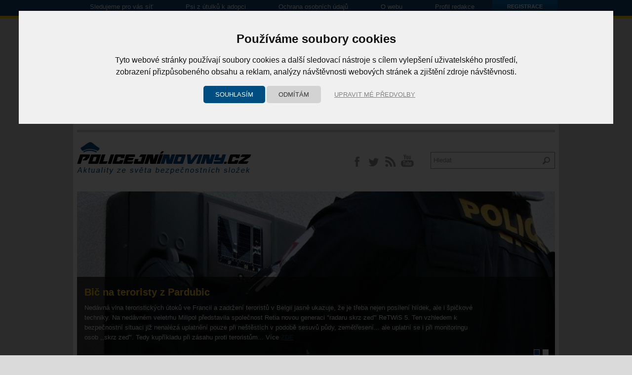

--- FILE ---
content_type: text/html
request_url: http://www.policejninoviny.cz/odznak-za-pomoc-v-dobe-pandemie-.html
body_size: 8283
content:
<!DOCTYPE html>
<html xmlns:fb="http://ogp.me/ns/fb#"><head>
<title>Odznak ,,Za pomoc v době pandemie,,</title>
<meta charset="utf-8">
<meta name='robots' content='index, follow' />
<link rel='image_src' href='http://http://policejninoviny.cz/domains/0001/clanky/mini/' />
<link rel='previewimage' href='http://http://policejninoviny.cz/domains/0001/clanky/mini/'>
<link rel='canonical' href='http://www.policejninoviny.cz/odznak-za-pomoc-v-dobe-pandemie-.html'>
<meta name='description' content='Odznak ,,Za pomoc v době pandemie,,' />
<meta name='Author' content='Profiwebik.cz'/>
<link rel='shortcut icon' type='image/x-icon' href='/domains/0001/img/favicon.ico' />
<!--[if IE]><script src="js/html5.js"></script><![endif]--><link rel='stylesheet' type='text/css' media='screen,projection' href='/domains/0001/css/ui.totop.css' />
<link rel='stylesheet' type='text/css' media='screen,projection' href='/domains/0001/css/jNotify.jquery.css' />
<link rel='stylesheet' type='text/css' media='screen,projection' href='/domains/0001/css/jRating.jquery.css' />
<link rel='stylesheet' type='text/css' media='screen,projection' href='/domains/0001/css/hlavni.css?1' />
<script type='text/javascript' src='/js/jquery.js'></script>
<script type='text/javascript' src='/domains/0001/js/easing.js'></script>
<script type='text/javascript' src='/domains/0001/js/jquery.ui.totop.min.js'></script>
<script type='text/javascript' src='/domains/0001/js/jNotify.jquery.min.js'></script>
<script type='text/javascript' src='/domains/0001/js/jRating.jquery.js'></script>
<script type='text/javascript' src='/domains/0001/js/jquery.cycle.all.min.js'></script>
<script type='text/javascript' src='/domains/0001/js/jquery.simplemodal.min.js'></script>
<script type='text/javascript' src='/domains/0001/js/hlavni.js'></script>
<script type='text/javascript' src='http://policejninoviny.cz/js/fe_ajax.js'></script>



<!-- Cookie Consent by https://www.CookieConsent.com -->
<script type="text/javascript" src="//www.cookieconsent.com/releases/4.0.0/cookie-consent.js" charset="UTF-8"></script>
<script type="text/javascript" charset="UTF-8">
document.addEventListener('DOMContentLoaded', function () {
cookieconsent.run({"notice_banner_type":"interstitial","consent_type":"express","palette":"light","language":"cs","page_load_consent_levels":["strictly-necessary"],"notice_banner_reject_button_hide":false,"preferences_center_close_button_hide":false,"website_name":"www.policejninoviny.cz","website_privacy_policy_url":""});

cc_text = document.getElementById('cc-nb-text');
if(cc_text != undefined)
    cc_text.innerHTML = 'Tyto webové stránky používají soubory cookies a další sledovací nástroje s cílem vylepšení uživatelského prostředí, zobrazení přizpůsobeného obsahu a reklam, analýzy návštěvnosti webových stránek a zjištění zdroje návštěvnosti.';


});


</script>

<!-- Unnamed script -->
<!-- Google Tag Manager -->
<script>

var dataLayer = window.dataLayer || [];
function gtag(){
    dataLayer.push(arguments)
}

gtag('consent', 'default', {
    'ad_storage': 'denied',
    'analytics_storage': 'denied',
    'personalization_storage': 'denied',
    'functionality_storage': 'denied'
});

</script>




  <!-- Google Tag Manager -->
  <script>(function(w,d,s,l,i){w[l]=w[l]||[];w[l].push({'gtm.start':
  new Date().getTime(),event:'gtm.js'});var f=d.getElementsByTagName(s)[0],
  j=d.createElement(s),dl=l!='dataLayer'?'&l='+l:'';j.async=true;j.src=
  'https://www.googletagmanager.com/gtm.js?id='+i+dl;f.parentNode.insertBefore(j,f);
  })(window,document,'script','dataLayer','GTM-NW5MSVX');</script>
  <!-- End Google Tag Manager -->



<!-- Unnamed script -->
<script type="text/plain" cookie-consent="functionality">

    gtag('consent', 'update', {
        'functionality_storage': 'granted'
    });
/*
    var dataLayer = window.dataLayer || [];
    dataLayer.push({
    event: "addConsent",
    consentType: "personalizace"
});
*/
</script>
<!-- end of Unnamed script-->

<!-- Unnamed script -->
<script type="text/plain" cookie-consent="tracking">

    gtag('consent', 'update', {
        'analytics_storage': 'granted'
    });
/*
    var dataLayer = window.dataLayer || [];
    dataLayer.push({
    event: "addConsent",
    consentType: "tracking"
});
*/

</script>
<!-- end of Unnamed script-->

<!-- Unnamed script -->
<script type="text/plain" cookie-consent="targeting">
    gtag('consent', 'update', {
        'ad_storage': 'granted'
    });
/*
    var dataLayer = window.dataLayer || [];
    dataLayer.push({
    event: "addConsent",
    consentType: "ads"
});
*/
</script>
<!-- end of Unnamed script-->

</head>
<body>
<!-- Google Tag Manager (noscript) -->
<noscript><iframe src="https://www.googletagmanager.com/ns.html?id=GTM-NW5MSVX"
height="0" width="0" style="display:none;visibility:hidden"></iframe></noscript>
<!-- End Google Tag Manager (noscript) -->


<script type="text/javascript">
   
   
  $(function(){

    //pop up okno s reklamou 
    if($("#popup-reklama").html() != "") 
        $("#popup-reklama").modal();
    
    
  })

  
  </script>
  
  <div id="popup-reklama"></div>

<section id="horni_pruh">
    <div id="horni_pruh_in">
        <nav id="menu">
        
        
        
        
    <a href="/sledujeme-pro-vas-sit.html">Sledujeme pro vás síť</a><a href="/psi-z-utulku-k-adopci.html">Psi z útulků k adopci</a><a href="/ochrana-osobnich-udaju.html">Ochrana osobních údajů</a><a href="/o-webu.html">O webu</a><a href="/profil-redakce.html">Profil redakce</a><a href="/registrace.html#contentmain" class="registrace">Registrace</a>        
            
            <div class="cleaner"></div>
        </nav>
    </div>
</section>

<section id="main">
    <div id="main_in">
        
        
        <div id='bannery'><div class='box'><div class='block-editbox' id='editbox29' ><div id='editbox-29' class='sledovat_prokliky'  ><p><a href="https://v-ar.cz/"><img alt="" src="/domains/0001/userfiles/images/4.gif" style="width: 967px; height: 180px;" /></a></p>

<p>&nbsp;</p></div></div></div></div>        
        
        
        <header>
            <section id="logo_pruh">
                <a id="logo" href="/"></a>
                
                <div id="socialni_site">
                    <a href="https://www.facebook.com/Policejninoviny" class="fb" title="Navštivte nás na Facebooku"></a>
                    <a href="https://twitter.com/policejninoviny" class="tw" title="Navštivte nás na Twitteru"></a>
                    <a href="rss.xml" class="rss" title="Odebírejte články přes RSS"></a>
                    <a href="http://www.youtube.com/channel/UCY8pwlAR88ndBavt_-jchsQ" class="yt" title="Navštivte nás na Youtube"></a>
                </div>
                    
                <div id="vyhledavani"> 
                    <form action="/vyhledavani.html" method="get">
                        <input type="text" name="vyraz" class="input" value="Hledat"/><input type="image" src="/domains/0001/img/find2.png" name="hledat" class="tlacitko" alt="vyraz" />
                        <input type="hidden" name="hledat" value="hledat" />
                    </form> 
                </div>
            </section>
            
            <section id="carousel">
            
                <div id="slider">
                
                    <div><p><img alt="" src="/domains/0001/userfiles/images/retwis%20(1).jpg" style="width: 968px; height: 340px;" /></p>

<div>
<h2>Bič na teroristy z Pardubic</h2>

<p class="text">Nedávná vlna teroristických útoků ve Francii a zadržení teroristů v Belgii jasně ukazuje, že je třeba nejen posílení hlídek, ale i špičkové techniky. Na nedávném veletrhu Milipol představila společnost Retia novou generaci "radaru skrz zeď" ReTWiS 5. Ten vzhledem k bezpečnostní situaci již nenalézá uplatnění pouze při neštěstích v podobě sesuvů půdy, zemětřesení... ale uplatní se i při monitoringu osob ,,skrz zeď". Tedy kupříkladu při zásahu proti teroristům... Více <a href="/bic-na-teroristy-z-pardubic.html">ZDE</a></p>

<p class="text">&nbsp;</p>
</div></div><div style='display: none'><p><img alt="" src="/domains/0001/userfiles/images/mpo-default.jpg" style="width: 986px; height: 340px;" /></p>
<div>
<h2>Městská policie - To nejlepší z tísňové linky 156</h2>

<p class="text">Kdo z Vás někdy sloužil na tísňové lince ví, že to není žádný med. Poslechněte si jednu opravdu povedenou kompilaci hovorů na tísňovou linku 156. Více <a href="/mestska-policie-to-nejlepsi-z-tisnove-linky-156.html">ZDE</a></p>

<p class="text">&nbsp;</p>
</div></div>
                
                </div>
            
                <div id="kulicky">
                <a href="#" class="aktivni"></a><a href="#" class=""></a>                        <div class="cleaner"></div>
                    </div>
                    
                    <script type="text/javascript">
                
                    $(window).load(function() {
                        
                        $('#slider').cycle({
                            fx:     'fade',
                    	    timeout: 8000,
                            speed: 1000,
                            startingSlide: 0,
                            pause: 1,
                            width: '968px',
                            height: '340px',
                            cleartype: 1,
                            after: function(curr, next, opts){
                                $('#kulicky a').removeClass('aktivni');
                                $('#kulicky a').eq(opts.currSlide).addClass('aktivni');
                            }
                            
                            
                            
                    	   });
                           
                           $("#kulicky a").click(function(){
                                var idx = $(this).index();
                                $("#kulicky a").removeClass("aktivni");
                                $(this).addClass("aktivni");
                                $("#slider").cycle(idx);
                                return false;
                            })
                           
                           
                        })
                        
                                      
                    </script>
            
            </section>
            
            <nav id="kategorie">
            <a href="/pn-svet.html" class="prvni pn_svet"><span>&nbsp;</span>policejní noviny <strong>PN Svět</strong></a><a href="/pn-domov.html" class="klikaci pn_domov"><span>&nbsp;</span>policejní noviny <strong>PN Domov</strong></a><a href="/pn-technika.html" class=" pn_technika"><span>&nbsp;</span>policejní noviny <strong>PN Technika</strong></a><a href="/pn-videa.html" class=" pn_videa"><span>&nbsp;</span>policejní noviny <strong>PN Videa</strong></a><a href="/pn-recenze.html" class="posledni pn_rady"><span>&nbsp;</span>policejní noviny <strong>PN Recenze</strong></a>                <div class="cleaner"></div>
            </nav>
        
        </header>
        
        
        <section id="panels">
            <div id="panel_left">
                <div id="panel_left_in">
                
                    <div id="navigace"><a href='http://policejninoviny.cz/'>Úvod</a>&nbsp;&nbsp;&raquo;&nbsp;&nbsp;<a href='/pn-domov.html'>Domov</a>&nbsp;&nbsp;&raquo;&nbsp;&nbsp;<span>Odznak ,,Za pomoc v době pandemie,,</span></div>                
                
                
                    <article>

<h1  id='h1-2011'>Odznak ,,Za pomoc v době pandemie,,</h1><div class='hlavicka_clanku'>Datum: 31.05.2020 | Autor: redakce PN</div><div  class='perex' id='perex-2011'><p style="margin: 10px 0px; padding: 0px; font-family: Tahoma, &quot;Lucida Grande CE&quot;, lucida, sans-serif; font-size: 11.2px; text-align: justify;"><strong style="margin: 0px; padding: 0px;"><span style="margin: 0px; padding: 0px; font-size: 12pt;">Odznak ,,Za pomoc v&nbsp;době pandemie,,</span></strong></p>

<p style="margin: 10px 0px; padding: 0px; font-family: Tahoma, &quot;Lucida Grande CE&quot;, lucida, sans-serif; font-size: 11.2px; text-align: justify;"><span style="margin: 0px; padding: 0px; font-size: 12pt;">Evropská unie pro lidská práva, z.s. v&nbsp;květnu 2020 vydala odznak ,,Za pomoc v&nbsp;době pandemie,,. Reaguje tak na situaci, která nelítostně zaskočila a postihla celý svět koncem roku 2019 a zejména v&nbsp;průběhu roku 2020.</span></p>

<p style="margin: 10px 0px; padding: 0px; font-family: Tahoma, &quot;Lucida Grande CE&quot;, lucida, sans-serif; font-size: 11.2px; text-align: justify;"><span style="margin: 0px; padding: 0px; font-size: 12pt;">Odznak je vytvořen a udělován Evropskou unií pro lidská práva, z.s. těm, kdož výrazně napomohli zastavit šíření pandemie, kdo nezištně dobrovolnicky soustavně pomáhali v&nbsp;těchto dobách, ale i těm, kteří zdravým rozumem a selskou hlavou krotili často přehnaná opatření omezující lidská práva, aniž by tato opatření byla v&nbsp;demokratické zemi nezbytná a současně aniž by skutečně taková opatření pomohla zastavit nebo zpomalit pandemii. Odznak je určen i těm, kdož se aktivně snažili zajistit v&nbsp;nejkritičtějších dnech a týdnech ochranné pomůcky, dezinfekce a potřebné zdravotní zařízení, včetně zdravotních testů, zvláště, pokud tak dělali zcela nezištně, ale i těm, kdož vlastními odbornými schopnostmi a znalostmi výrazně přispěli k&nbsp;pochopení a zmapování charakteru viru - nikoliv jen v&nbsp;zájmu vědy, ale hlavně zdraví lidí. V&nbsp;neposlední řadě je odznak určen těm, kdož se přes nouzový stav a vyhrocené emoce a šíření strachu snažili objektivně a tudíž nestranně veřejně informovat o pandemii a strach dokázali nahradit zdravým rozumem a šířením osvěty důležité k&nbsp;zastavení pandemie. Odznak je určen i těm, kdož v&nbsp;této těžké a smutné době plné zákazů, strachu a omezení dokázali potěšit lidská srdce, přinést lidskou naději i odbornou psychologickou či duchovní pomoc. Odznak je určen též těm, kdo veřejně dokázali, že i v&nbsp;době pandemie jsou lidé lidmi a vyžadují lidský přístup, neboť nejsou stádem nakažených ovcí, kterými lze neomezeně manipulovat.</span></p>

<p style="margin: 10px 0px; padding: 0px; font-family: Tahoma, &quot;Lucida Grande CE&quot;, lucida, sans-serif; font-size: 11.2px; text-align: justify;"><span style="margin: 0px; padding: 0px; font-size: 12pt;">Odznak je určen i lékařům, zdravotníkům, záchranářům, policistům, hasičům, charitativním pracovníkům a podobným profesím, ale i dobrovolníkům, jež byli&nbsp;často v&nbsp;první linii a nebyli jen součástí systému, ale dokázali systém využít tak, aby sloužil především lidem.</span></p>

<p style="margin: 10px 0px; padding: 0px; font-family: Tahoma, &quot;Lucida Grande CE&quot;, lucida, sans-serif; font-size: 11.2px; text-align: justify;"><span style="margin: 0px; padding: 0px; font-size: 12pt;">Odznak uděluje Evropská unie pro lidská práva, z.s. dle vlastních návrhů mapováním situace, ale zvažuje udělení i dle návrhů právnických a fyzických osob či obecně řečeno veřejnosti. K&nbsp;odznaku náleží certifikát na jméno udělovaného (oceněna může být fyzická i právnická osoba).</span></p>

<p style="margin: 10px 0px; padding: 0px; font-family: Tahoma, &quot;Lucida Grande CE&quot;, lucida, sans-serif; font-size: 11.2px; text-align: justify;"><span style="margin: 0px; padding: 0px; font-size: 12pt;">Cílem je ocenit a motivovat ty, kdož prokázali svoji lidskost, nezištnost, ochotu, obětavost, dobrovolnost, odvahu a zdravý rozum.</span></p>

<p align="center" style="margin: 10px 0px; padding: 0px; font-family: Tahoma, &quot;Lucida Grande CE&quot;, lucida, sans-serif; font-size: 11.2px;"><img alt="img_20200514_152300.jpg" class="text-picture" height="299" src="https://eulp.estranky.cz/img/picture/4/img_20200514_152300.jpg" style="margin: 0px; padding: 0px; max-width: 100%; height: auto; border: 4px solid rgb(252, 232, 172);" width="300" /></p>

<p align="center" style="margin: 10px 0px; padding: 0px; font-family: Tahoma, &quot;Lucida Grande CE&quot;, lucida, sans-serif; font-size: 11.2px;"><span style="margin: 0px; padding: 0px; font-size: 16px;"><span style="margin: 0px; padding: 0px; font-family: arial, helvetica, sans-serif;">Odznak je ražený do bronzu, pochromován a černě smaltován. Průměr odznaku 3,6 cm.</span></span></p></div><div  class='obsah' id='content-2011'></div><h3>Štítky</h3><a href='evropska-unie-pro-lidska-prava-z-s-.html' class='tag'>Evropská unie pro lidská práva z.s.</a> <a href='pandemie.html' class='tag'>pandemie</a> <a href='odznak.html' class='tag'>odznak</a><h3>Ohodnoťte článek počtem hvězdiček</h3><div id='hodnoceni'><p>Zaujal Vás tento článek? Nebo se Vám článek nelíbil? Ohodnoťte hvězdičkami.</p><div class="cislo"><strong>0</strong><span> / <span class="male_cislo">10</span></span></div><div class="stupnice_hodnoceni" data-average="0" data-id="1"></div><div class="cleaner"></div><iframe src="//www.facebook.com/plugins/like.php?href=http%3A%2F%2Fwww.policejninoviny.cz%2Fodznak-za-pomoc-v-dobe-pandemie-.html&amp;width=450&amp;height=80&amp;colorscheme=light&amp;layout=standard&amp;action=like&amp;show_faces=true&amp;send=true&amp;appId=" scrolling="no" frameborder="0" style="border:none; overflow:hidden; width:450px; height:80px;" allowTransparency="true"></iframe>
            <script type="text/javascript">
                $(function(){
        
                    $(".stupnice_hodnoceni").jRating({
                        bigStarsPath : "/domains/0001/img/icons/stars.png",
                        smallStarsPath : "/domains/0001/img/icons/small.png",
                        phpPath : "php/ajax/ajax.web.gateway.php?lang=cz&action=articles.voting&idClanku=2011",
                        
                        step: true,
                        length : 10,
                        rateMax: 10,
                        onSuccess : function(){
                		jSuccess("Váš hlas byl započítán",{
                		  HorizontalPosition:"center",
                		  VerticalPosition:"top"
                		  });
                 	      },
                    	  onError : function(){
                    		jError("Nelze hlasovat");
                    	  }
                    })
        
        
        
        
                })
                
            </script>
            </div>
</article>
                </div>
            </div>
            
            <div id="panel_right">
                <div id="panel_right_in">
                
            <div class='box'><div class='block-editbox' id='editbox27' ><div id='editbox-27' class='sledovat_prokliky'  ><p><a href="www.eurolamp.cz/?gclid=Cj0KCQjwkZiFBhD9ARIsAGxFX8Cy2L6zP_Ckk85nqbWR6M_g50ILK0vNpMUym_H0exKITKzp1KWcwEsaAvx8EALw_wcB"><img alt="" src="/domains/0001/userfiles/images/Banner%20Policejn%C3%AD%20noviny.gif" style="width: 340px; height: 417px;" /></a></p>

<p><a href="https://www.dachsknives.com/"><img alt="" src="/domains/0001/userfiles/images/RADIM.gif" style="width: 340px; height: 418px;" /></a></p>

<p>&nbsp;</p>

<p><a href="https://shop.hqh.cz/"><img alt="" src="/domains/0001/userfiles/images/adri.jpg" style="width: 340px; height: 418px;" /></a></p>

<p>&nbsp;</p>

<p>&nbsp;</p>

<p>&nbsp;</p>

<p>&nbsp;</p>

<p>&nbsp;</p>

<p><a href="https://grandpower.eu"><img alt="" src="https://grandpower.eu" /></a></p>

<p>&nbsp;</p></div></div></div><div class='box'><div class='block-editbox' id='editbox26' ><div id='editbox-26' class='sledovat_prokliky'  ></div></div></div><div class='box'><div class='block-editbox' id='editbox22' ><div id='editbox-22' class='sledovat_prokliky'  ><p>&nbsp;</p>

<p><a href="http://www.policejninoviny.cz/partneri-policejnich-novin-spickove-zbozi-a-sluzby-pro-vas-s-radou-vyhod.html"><img alt="" src="/domains/0001/userfiles/images/bannerslevypn(1).jpg" style="width: 345px; height: 144px;" /></a></p></div></div></div><div class='box'><div class='box'><h3>Nejoblíbenější články</h3><div class="posledni_komentare nej_clanky nejlepsi-clanky"><table><tr><th>1.</th><td><p><a href="/recenze-nuz-spiker-od-davida-kudrny-je-takticke-zihadlo.html"  title="Přečíst celý článek">RECENZE: Nůž Spiker od Davida Kudrny je taktické žihadlo</a></p></td></tr><tr><th>2.</th><td><p><a href="/recenze-takticke-hodinky-garmin-instinct-2x-solar.html"  title="Přečíst celý článek">RECENZE: Taktické hodinky Garmin Instinct 2X Solar</a></p></td></tr><tr><th>3.</th><td><p><a href="/recenze-leatherman-mut.html"  title="Přečíst celý článek">RECENZE Leatherman MUT</a></p></td></tr><tr><th>4.</th><td><p><a href="/recenze-leatherman-charge-plus-je-spickovy-multitool-bez-kompromisu.html"  title="Přečíst celý článek">RECENZE – Leatherman Charge plus je špičkový multitool bez kompromisů</a></p></td></tr><tr><th>5.</th><td><p><a href="/software-ufed-touch-3-pro-forenzni-analyzy-a-boj-s-kyberkriminalitou.html"  title="Přečíst celý článek">Software UFED Touch 3 pro forenzní analýzy a boj s kyberkriminalitou</a></p></td></tr><tr><th>6.</th><td><p><a href="/projekt-digitalni-a-virtualni-vzdelavani.html"  title="Přečíst celý článek">Projekt Digitální a virtuální vzdělávání</a></p></td></tr></table></div></div></div><div class='box likebox'><h3>Najdete nás na facebooku</h3><div class="fb-like-box" data-href="http://www.facebook.com/policejninoviny" data-width="340" data-colorscheme="dark" data-show-faces="true" data-header="false" data-stream="false" data-show-border="false"></div></div><div class='box'><div class='block-editbox' id='editbox21' ><div id='editbox-21' class='sledovat_prokliky'  ><p style="font-size: 14px;
  line-height: 25px;
  width: 340px;
  height: 25px;
  background: url(http://www.policejninoviny.cz/domains/0001/img/panel_nadpis.png) top left repeat-x;
  padding: 0 0 0 5px;
  margin-bottom: 10px;"><a href="http://www.policie.cr/policie-ceske-republiky/" style="
  content: attr(none);
  color: white;
  font-weight: bold;
  font-size: 14px;
  text-decoration: none;" title="Policie České republiky">Policie České republiky</a></p></div></div></div>                
                                                            
                </div>
            </div>
            
            <div class="cleaner"></div>
        </section>
                                
    </div>
    
</section>

<section id="pre_footer">
    <div id="pre_footer_in">
        <table class="odkazy">
            <tr>
                <td id="odk_rubriky" class="odkazy">
                    <h3>Seznam rubrik</h3>
                    <p>
                    <a href="#">PN Recenze</a><a href="#">PN Videa</a><a href="#">PN Technika</a><a href="#">PN Domov</a><a href="#">PN Svět</a>    
                    </p>
                </td>
                
                <td id="odk_clanky" class="odkazy">
                    <h3>Výběr z článků</h3>
                    <p>
                    <a href="/novorocni-special-velky-test-ar-15-v-ar.html">Novoroční speciál - velký test AR-15 (V-AR)</a><a href="/dalsi-pripad-exploze-predmetu-v-klimkovickem-tunelu-informace-vyzva.html">Další případ exploze předmětu v Klimkovickém tunelu – informace, výzva</a><a href="/batt-zasahove-vozidlo-jednotek-swat.html">Mohou se cítit v bezpečí? Transportní vozy speciálních jednotek SWAT, 1. část</a><a href="/oceneni-pro-nejlepsi-projekty-prevence-kriminality-za-rok-2013-1.html">Ocenění pro nejlepší projekty prevence kriminality za rok 2013</a>                    </p>
                </td>
                
                <td id="odk_stranky" class="odkazy">
                    <h3>Odkazy na stránky</h3>
                    <p>
                    <a href="/sledujeme-pro-vas-sit.html">Sledujeme pro vás síť</a><a href="/psi-z-utulku-k-adopci.html">Psi z útulků k adopci</a><a href="/ochrana-osobnich-udaju.html">Ochrana osobních údajů</a><a href="/o-webu.html">O webu</a><a href="/profil-redakce.html">Profil redakce</a>                        <a href="#" id="open_preferences_center">Změnit nastavení cookies</a>
                    </p>
                </td>
                
                <td id="odk_socialni_site" class="odkazy socialni_site">
                    <h3>Připojte se k nám!</h3>
                    <div class='block-editbox' id='editbox1' ><div id='editbox-1'   ><p>Zašlete nám svůj postřeh, připomínku, kritiku či pochvalu na náš email nebo napište o nás na Facebooku či Twitteru.</p></div></div>                    <div id="footer_socialni_site">
                        <a href="rss.xml" class="rss" title="Odebírejte články přes RSS"></a>
                        <a href="skype:" class="skype" title="Zavolejte nám na Skype"></a>
                        <a href="http://www.youtube.com/channel/UCY8pwlAR88ndBavt_-jchsQ" class="yt" title="Navštivte nás na Youtube"></a>
                        <a href="https://twitter.com/policejninoviny" class="tw" title="Navštivte nás na Twitteru"></a>
                        <a href="https://www.facebook.com/Policejninoviny" class="fb" title="Navštivte nás na Facebooku"></a>
                        <a href="mailto:info@policejninoviny.cz" class="email" title="Napište nám!"></a>
                    </div>
                    
                    <p>
                        <a href="https://www.opaskysnozem.cz/" target="_blank">Zakázková výroba luxusních opasků</a> 
                        <a href="https://www.Armymag.cz/" target="_blank">Armymag.cz</a>
                        
                    </p>
                </td>
            
            </tr>
        </table>
    </div>
</section>
        
        
<footer id="footer">
    <div id="footer_in">
        <span id="copyright">&copy; 2013 PolicejniNoviny.cz&nbsp;&nbsp;|&nbsp;&nbsp;Všechna práva vyhrazena</span>
        <a href="http://www.profiwebik.cz" title="Tvorba internetových stránek na míru" id="profiwebik"></a>
    </div>
</footer>


<div id="fb-root"></div>
<script>(function(d, s, id) {
  var js, fjs = d.getElementsByTagName(s)[0];
  if (d.getElementById(id)) return;
  js = d.createElement(s); js.id = id;
  js.src = "//connect.facebook.net/cs_CZ/all.js#xfbml=1";
  fjs.parentNode.insertBefore(js, fjs);
}(document, 'script', 'facebook-jssdk'));</script>

</body>
</html>

--- FILE ---
content_type: text/css
request_url: http://www.policejninoviny.cz/domains/0001/css/hlavni.css?1
body_size: 4419
content:
* {
    font-family: Arial CE, Arial;
    margin: 0;
    padding: 0;
    font-size: 13px;
    color: black;
    border: none;
}

body{
    background: #dadada;
}


/*

Zakladni tridy

*/

.cleaner {clear: both; font-size: 0!important; height: 0px; line-height: 0px;}
.right {text-align: right;}
.left {text-align: left;}
.center	{text-align: center;}
.bold {font-weight: bold;}
.fl {float: left;}
.fr {float: right;}
.noborder{border: none !important}
.nodisplay{display: none !important}

ul{
    list-style: square  inside none;
    padding-left: 10px;
}

ul li{
    line-height: 20px;
    padding-bottom: 10px;
}

/*

formatovani zakladnich elementu

*/

p {text-align: left; padding-bottom:}
a {color: #004d81; }
a:hover{color: #004d81}
p{line-height: 20px;}

h1{
    font-size: 28px;
    color: #004d81;
    padding-bottom: 10px;
}

h2, h2 a{
    color: #004d81;
    font-size: 20px;
    padding: 10px 0;
    text-decoration: none;
}

h2 a, h2 a:hover{
    text-decoration: underline;
}
/*
h2 a:hover{
    color: #00385d;
}
*/

h3{
    color: #FECF07;
    font-size: 16px;
    padding: 10px 0;
}

h4{
    color: black;
    font-size: 16px;
    padding: 10px 0;
}

/*

horni menu

*/

#horni_pruh{
    background: #104475;
    border-bottom: 5px solid #fecf07;
    height: 32px;
}

#horni_pruh_in{
    margin:  0 auto;
    position: relative;
    width: 984px;
}

#menu {
    position: absolute;
    top: 0;
    right: 0;
}

#menu a{
    color: white;
    display: block;
    height: 27px;
    line-height: 27px;
    float: left;
    padding: 0 30px;
    text-decoration: none;
    margin: 0 3px;
}

#menu a:hover{
    text-decoration: underline;
}

#menu a.registrace{
    background: url(../img/tl_registrace.png) top left repeat-x;
    text-transform: uppercase;
    font-size: 11px;
    font-weight: bold;
}


#menu a.prihlaseni{
    background: #fecf07;
    color: black;
    text-transform: uppercase;
    font-size: 11px;
    font-weight: bold;
}

/*

hlavni cast webu - main

*/

#main{
    width: 984px;
    margin: 0 auto;
    background: white;
    margin-bottom: 10px;
}

#main_in{
    padding: 20px 8px 10px 8px;
}


/*

pruh s logem, vyhledavanim a socialnimi sitemi

*/

#logo_pruh{
    position: relative;
    width: 100%;
    height: 100px;
    
}

#logo{
    display: block;
    width: 353px;
    height: 65px;
    position: absolute;
    top: 0;
    left: 0;
    background: url(../img/logo.png) top left no-repeat;
}

#vyhledavani{
    position: absolute;
    top: 20px;
    right: 0;
    height: 32px;
    line-height: 32px;
    
}

#vyhledavani form{
    position: relative;
    display: block;
    height: 32px;
    border: 1px solid #8d8d8d;
    width: 250px;
}

#vyhledavani .tlacitko{
    position: absolute;
    top: 0;
    right: 0;
}

#vyhledavani .input{
    position: absolute;
    top: 3px;
    left: 0;
    padding: 5px;
    width: 205px;
    border: 0px solid white;
    color: #8D8D8D;
}

#socialni_site{
    position: absolute;
    top: 18px;
    left: 550px;
}

#socialni_site a{
    width: 30px;
    height: 30px;
    float: left;
    margin: 2px;
}

#socialni_site a.fb{
    background: url(../img/icon_fb.png) bottom center no-repeat;
}

#socialni_site a.fb:hover{
    background: url(../img/icon_fb_hover.png) bottom center no-repeat;
}

#socialni_site a.tw{
    background: url(../img/icon_tw.png) bottom center no-repeat;
}

#socialni_site a.tw:hover{
    background: url(../img/icon_tw_hover.png) bottom center no-repeat;
}

#socialni_site a.rss{
    background: url(../img/icon_rss.png) bottom center no-repeat;
}

#socialni_site a.rss:hover{
    background: url(../img/icon_rss_hover.png) bottom center no-repeat;
}

#socialni_site a.yt{
    background: url(../img/icon_yt.png) bottom center no-repeat;
}

#socialni_site a.yt:hover{
    background: url(../img/icon_yt_hover.png) bottom center no-repeat;
}


/*

carousel - slider

*/


#carousel{
    position: relative;
    height: 340px;
    width: 100%;
    border-bottom: 5px solid #004d81;
    width: 968px;
    margin-bottom: 2px;
}

#slider div{
    position: relative;
    
}

#slider div div{
    position: absolute;
    bottom: 5px;
    left: 0;
    background: url(../img/pruhlednost.png) top left repeat;
    color: white;
    padding: 10px 160px 15px 15px;
    
}

#slider div div p{
    color: white;
    font-size: 13px;
}

#slider h2{
    font-size: 20px;
    font-weight: bold;
    color: #fecf07;
    padding-bottom: 10px;
}

#carousel #kulicky{
    position: absolute;
    bottom:  5px;
    right: 10px;
    z-index: 1000000;
}

#carousel #kulicky a{
    display: block;
    float: left;
    width: 10px;
    height: 10px;
    margin: 3px;
    background: white;
    border: 1px solid white;
    
}

#carousel #kulicky a:hover, #carousel #kulicky a.aktivni{
    background: #004d81;
    border: 1px solid white;
}



/*

menu - kategorie

*/

#kategorie{
    height: 94px;
}

#kategorie a span, #kategorie span.p span{
    display: block;
    height: 45px;
    width: 192px;
}

#kategorie a, #kategorie span.p{
    width: 192px;
    height: 94px;
    float: left;
    padding: 0px 2px 0 0;
    background: url(../img/menu.png) top left no-repeat;
    text-decoration: none;
    color: white;
    font-size: 16px;
    text-align: center;
    
}

#kategorie a:hover, #kategorie a.klikaci, #kategorie span.p{
    background: url(../img/menu_hover.png) top left no-repeat;
}

#kategorie a strong, #kategorie span.p strong{
    color: white;
    display: block;
    text-transform: uppercase;
    font-size: 18px;
}

#kategorie a.posledni, #kategorie span.p.posledni{
    padding-right: 0;
}

#kategorie a.pn_svet span, #kategorie span.pn_svet span{
    background: url(../img/pn_svet.png) center 10px no-repeat;
}

#kategorie a.pn_domov span, #kategorie span.pn_domov span{
    background: url(../img/pn_domov.png) center 10px no-repeat;
}

#kategorie a.pn_technika span, #kategorie span.pn_technika span{
    background: url(../img/pn_technika.png) center 10px no-repeat;
}

#kategorie a.pn_videa span, #kategorie span.pn_videa span{
    background: url(../img/pn_videa.png) center 10px no-repeat;
}

#kategorie a.pn_rady span, #kategorie span.pn_rady span{
    background: url(../img/pn_rady.png) center 10px no-repeat;
}


/*

seznam clanku

*/

#panel_left{
    width: 586px;
    float: left;
}

#panels{
    margin: 30px 0;
}


p.clanek_info, p.clanek_info a{
    color: #8d8d8d;
    font-size: 11px;
}

p.clanek_info{
    margin: 5px 0 10px 0;
}

p.clanek_info span{
    color: #8d8d8d;
    font-size: 11px;
    line-height: 20px;
    padding: 0 5px 0 25px;
    line-height: 20px;
}


p.clanek_info span.icon_datum{
    background: url(../img/icon_datum.png) top left no-repeat;
}

p.clanek_info span.icon_rubrika{
    background: url(../img/icon_rubrika.png) top left no-repeat;
}

p.clanek_info span.icon_diskuze{
    background: url(../img/icon_diskuze.png) top left no-repeat;
}

p.clanek_info span.icon_user{
    background: url(../img/icon_user.png) top left no-repeat;
}


div.clanek h2{
    padding-bottom: 0;
}

div.clanek p.vice{
    text-align: right;
}

div.clanek{
    margin: 15px 0;
}


/*

pravy panel

*/


#panel_right{
    float: right;
    width: 368px;
}

#panel_right_in{
    padding: 0 0 0 25px;
}

#panel_right_in .box h3{
    font-size: 14px;
    line-height: 25px;
    height: 25px;
    color: white;
    background: url(../img/panel_nadpis.png) top left repeat-x;
    padding: 0 0 0 5px;
    margin-bottom: 10px;
}

/*

box: posledni komentare

*/

.box{
    margin-bottom: 30px;
}

.posledni_komentare table{
    border-collapse: collapse;
    width: 100%;    
}

.posledni_komentare table td{
    padding-bottom: 10px;
    padding-top: 10px;
}

.posledni_komentare table th{
    width: 40px;
    padding-top: 10px;
    padding-bottom: 10px;
    vertical-align: top;
}
.posledni_komentare a.icon_chat{
    display: block;
    width: 25px;
    height: 25px;
    background: url(../img/chat.png) top left no-repeat;
}

.posledni_komentare span{
    color: #8d8d8d;
    font-size: 12px;
}

.posledni_komentare table tr{
    border-bottom: 1px dashed #ccc;
}

.nej_clanky table tr th{
    vertical-align: middle;
    color: #004d81;
    font-weight: bold;
    font-size: 18px;
}

.nej_clanky em{
    color: #8D8D8D;
    font-size: 11px;
}




/*

strankovani

*/

div.strankovani a, div.strankovani span{
    display: block;
    float: left;
    height: 21px;
    line-height: 21px;
    background: url(../img/strankovani.png) top left repeat-x;
    color: white;
    padding: 0 5px;
    text-decoration: none;
    font-size: 12px;
    margin-left: 5px;
}

div.strankovani{
    position: relative;
    width: 100%;
    height: 30px;
    margin: 15px 0;
}

div.strankovani.dole div.strankovani_in{
    position: absolute;
    bottom: 0;
    right: 0;
}

div.strankovani.nahore div.strankovani_in{
    position: absolute;
    top: 0;
    right: 0;
}

div.strankovani a:hover, div.strankovani span{
    background: url(../img/strankovani_hover.png) top left repeat-x;
}

div.strankovani.dole{
    /*background: url(../img/cara.png) top left repeat-x;*/
    border-top: 1px solid black;
}

div.strankovani.nahore{
    /*background: url(../img/cara.png) bottom left repeat-x;*/
    border-bottom: 1px solid black;
}





/*

pred patickou - odkazy

*/

#pre_footer{
    background: #134e8f;
    
}

#pre_footer_in{
    position: relative;
    width: 984px;
    margin: 0 auto;
    padding: 30px 0px;
}

#pre_footer_in table.odkazy{
    border-collapse: collapse;
    width: 100%;
}

#pre_footer_in table.odkazy td{
    width: 25%;
    vertical-align: top;
}

#pre_footer_in table.odkazy a{
    display: block;
    margin-bottom: 8px;
    color: white;
}

#pre_footer_in table.odkazy a:hover{
    text-decoration: none;
}

#pre_footer_in table.odkazy p{
    color: white;
}

#pre_footer_in h3{
    font-size: 16px;
    color: #fecf07;
    padding-bottom: 10px;
}

#footer_socialni_site{
    padding-top: 10px;
}

#footer_socialni_site a{
    display: block;
    float: left;
    width: 35px;
    height: 35px;
    margin-right: 4px;
}

#footer_socialni_site a.rss{
    background: url(../img/icon_footer_rss.png) top left no-repeat;
}

#footer_socialni_site a.rss:hover{
    background: url(../img/icon_footer_rss_hover.png) top left no-repeat;
}

#footer_socialni_site a.skype{
    background: url(../img/icon_footer_skype.png) top left no-repeat;
}

#footer_socialni_site a.skype:hover{
    background: url(../img/icon_footer_skype_hover.png) top left no-repeat;
}

#footer_socialni_site a.yt{
    background: url(../img/icon_footer_yt.png) top left no-repeat;
}

#footer_socialni_site a.yt:hover{
    background: url(../img/icon_footer_yt_hover.png) top left no-repeat;
}

#footer_socialni_site a.tw{
    background: url(../img/icon_footer_tw.png) top left no-repeat;
}

#footer_socialni_site a.tw:hover{
    background: url(../img/icon_footer_tw_hover.png) top left no-repeat;
}

#footer_socialni_site a.fb{
    background: url(../img/icon_footer_fb.png) top left no-repeat;
}

#footer_socialni_site a.fb:hover{
    background: url(../img/icon_footer_fb_hover.png) top left no-repeat;
}

#footer_socialni_site a.email{
    background: url(../img/icon_footer_email.png) top left no-repeat;
}

#footer_socialni_site a.email:hover{
    background: url(../img/icon_footer_email_hover.png) top left no-repeat;
}


/*

paticka

*/

#footer{
    height: 80px;
    background: #104475;
    
}

#footer_in{
    position: relative;
    width: 984px;
    margin: 0 auto;
}

#footer #copyright{
    position: absolute;
    top: 35px;
    left: 0;
    color: #6587aa;
    font-size: 12px;
}

#footer #profiwebik{
    position: absolute;
    top: 30px;
    right: 0;
    display: block;
    width: 140px;
    height: 26px;
    background: url(../img/logo_profiwebik.png) top left no-repeat;
}


/*

clanek

*/

div.perex, p.perex{
    font-weight: bold;
}
#navigace{
    margin-bottom: 10px;
    padding-bottom: 8px;    
    border-bottom: 1px solid #ccc;
}
#navigace, #navigace span, #navigace a{
    font-size: 11px !important;
    line-height: 18px;
}

.stin{
    padding-bottom: 11px;
    background: url(../img/box-shadow.png) bottom left no-repeat;
    margin: 10px 0;
}

.fotka{
    margin-bottom: 20px;
 }

.fotka em{
    font-size: 11px;
    color: #8D8D8D;
}

.fotka .stin{
    margin-bottom: 0;
}

/*

hodnoceni clanku

*/

#hodnoceni{
    position: relative;
    padding: 0 10px 5px 0px;
    /*
    border-top: 1px dashed #ccc;
    border-bottom: 1px dashed #ccc;
    */  
}

#hodnoceni h4{
    float: left;
}

#hodnoceni .cislo{
    padding-top: 10px;
    float: right;
    font-weight: bold;
    font-size: 20px;
    padding-left:  30px;
}

#hodnoceni .cislo strong{
    font-size: 20px;
}

#hodnoceni .cislo span{
    color: #8D8D8D;
}

.stupnice_hodnoceni{
    float: right;
    padding-top: 10px;
}


/*

diskuzni forum

*/

/* diskuzni prispevky */

table.tPrispevek{
    width: 100%;
    border-collapse: collapse;
    height: auto;
    margin-bottom: 10px;
    margin-top: 10px;
    font-size: 12px;
    color: #333333;
    line-height: 20px;
    table-layout: fixed;
}

table.tPrispevek td.diskuze-avatar{
    width: 120px;
    vertical-align: top;
    
}

table.tPrispevek td.diskuze-avatar img{
    width: 80px;
    vertical-align: top;
    display: block;
    text-align: center;
}

table.tPrispevek td.diskuze-avatar span{
    vertical-align: top;
    display: block;
    text-align: left;
    font-size: 11px;
}

table.tPrispevek td.diskuze-avatar span.autor{
    font-size: 12px;
}

table.tPrispevek tr.share{
    vertical-align: middle;
    height: 40px;
}

table.tPrispevek td.fb_tw{
    width: 80px;
    
}

table.tPrispevek td.fb_tw a{
    float: right;
    
}


table.tPrispevek tr.share a{
    
    display: block;
    height: 30px;
    width: 30px;
    padding: 0px;
    
}

table.tPrispevek tr.share td.plus_minus a{
    float: left;
    text-align: left;
    text-decoration: none;
    height: 26px;
    width: auto;
    /*width: 25px;*/
    line-height: 26px;
    margin-right: 5px;
    padding-left: 30px;
    font-weight: bold;


}


table.tPrispevek tr.share a.fb
{
    background: url(../img/dis_fb.png) top left no-repeat;
}

table.tPrispevek tr.share a.tw
{
    background: url(../img/dis_tw.png) top left no-repeat;
}



table.tPrispevek tr.share a.up{
    color: #8fbb26;
    background: url(../img/thumbs_up.png) top left no-repeat;
}

table.tPrispevek tr.share a.up:hover{
    color: #a7d33f !important;
    
}

table.tPrispevek tr.share a.down{
    background: url(../img/thumbs_down.png) top left no-repeat;
    color: #dd383c;
}

table.tPrispevek tr.share a.down:hover{
    color: #dd383c !important;
}

table.tPrispevek td.comentmain{
    vertical-align: top;
    
}

table.tProfil tr.velke td strong{
    font-size: 18px;
    color: gray;
}


/*

formular diskuze

*/


/* Koment��e */

#contact-area {
	margin-top: 25px;
	margin-left: 10px;
}

#contact-area input.submit-button {
	width: 100px;
	float: left;
	font-size: 13px;
	background: #707950;
	color: white;
    cursor: pointer;
}
label {
	text-align: left;
	margin-left: 0px;
	width: 100px;
	padding-top: 4px;
	font-size: 1.2em;
	font-size: 12px;
	font-family: "arial";
    display: block;
}

input.req, textarea.req{
    background: /*#F4F4F4*/ url(../img/req.gif) top right no-repeat;
}


/* registracni formular */
table.tForm{
    width: 100%;
    font-size: 12px;
}

table.tForm label{
    display: inline;
    width: auto;
    
}

table.tForm th{
    width: 150px;
    padding-right: 5px;
    font-weight: normal;
    text-align: right;
    padding-bottom: 5px;
}

table.tForm td{
    padding-bottom: 5px;
}

table.tForm .input, textarea{
    padding: 6px 5px;
    border: 1px solid #ccc;
    width: 200px;
    -webkit-border-radius: 5px;
  -moz-border-radius: 5px;
  -o-border-radius: 5px;
  -khtml-border-radius: 5px;
  -ms-border-radius: 5px;
  border-radius: 5px;
}

textarea{
    width: 100%;
    height: 150px;
    font-size: 12px;
}

.button{
    margin-top: 20px;
    padding: 8px;
    font-weight: bold;
    cursor: pointer;
    background: #004D81 !important;
    color: white;
    width: 150px !important;
    -webkit-border-radius: 5px;
  -moz-border-radius: 5px;
  -o-border-radius: 5px;
  -khtml-border-radius: 5px;
  -ms-border-radius: 5px;
  border-radius: 5px;
}

table.tForm a{
    
    line-height: 20px;
}

#messages ul{
    list-style: none inside;
    padding: 0 !important;
    margin: 0 !important;
}

#messages .error, #messages .ok{
    width: auto !important;
    
}

table.tProfil p{
    color: gray;
    padding: 0 0 15px 10px;
}

#diskuzni-form table{
    width: 100%;
}

table.tDiskuzeForm td.diskuze-avatar{
    vertical-align: top;
    width: 120px;
}

table.tDiskuzeForm td.diskuze-avatar span{
    line-height: 20px;
}

/* 

chybove zpravy 

*/

.error ul li, .ok ul li{
    padding: 0;
    color: #9F6000;
}

.ok ul li{
    color: #4F8A10;
}

.ok, .error {
    background-position: 15px center;
    background-repeat: no-repeat;
    border: 1px solid;
    margin: 7px 0;
    padding: 8px 10px 8px 43px !important;
    font-size: 12px;
}

.ok a, .error a{
    color: #004D81;
}



.error{
    background: #FEEFB3 url("../img/chyba.png") 10px center no-repeat;
    border-radius: 5px 5px 5px 5px;
    box-shadow: 1px 1px 3px #9EA4A7;
    color: #9F6000;
    
}

.error i{
    font-size: 12px;
}

.ok {color: #4F8A10; background-color: #DFF2BF; background-image:url('../img/ok.png');
-webkit-border-radius: 5px; -moz-border-radius: 5px; border-radius: 5px; -webkit-box-shadow: #9ea4a7 1px 1px 3px; -moz-box-shadow: #9ea4a7 1px 1px 3px; box-shadow: #9ea4a7 1px 1px 3px; behavior: url(/PIE.php); position: relative; z-index:1;}


.hlavicka_clanku{
    color: #8D8D8D;
    line-height: 25px;
    font-size: 12px;
    font-style: italic;
}

.box-shadow{
    background: url(../img/box-shadow.png) bottom left no-repeat;
    margin-bottom: 20px;
    padding: 0 5px 5px 15px;
}

a.tag{
    line-height: 30px;
    color: white;
    background: #004D81;
    text-decoration: none;
    padding: 2px 7px;
    font-size: 11px;
}

a.tag:hover{
    background: black;
}

.search-term{
    background: #FECF07
}

p.citace{
    background: #eee;
    font-style: italic;
    padding: 10px;
    margin: 5px 0;
}

.likebox{
    background: black;
    
}

.likebox h3{
    border-bottom: 1px solid white;
}


.tagy a{
    padding: 5px;
    line-height: 25px;
}


#bannery{
    border-bottom: 5px solid #DADADA;
    margin-bottom: 20px;  
}

#bannery .box{
    padding: 0;
    margin-bottom: 0;
     
}


#simplemodal-container a.modalCloseImg {
	background:url(img/close.png) no-repeat; /* adjust url as required */
	width:40px;
	height:40px;
	display:inline;
	z-index:3200;
	position:absolute;
	top:-15px;
	right:-18px;
	cursor:pointer;
}

#simplemodal-overlay{
    background: black;
}

#popup-reklama{
    background: none;
}

#popup-reklama{display: none;}
#popup-reklama p img{
    -webkit-border-radius: 8px;
  -moz-border-radius: 8px;
  -o-border-radius: 8px;
  -khtml-border-radius: 8px;
  -ms-border-radius: 8px;
  border-radius: 8px; 
    border: 1px solid black;
    
}



.termsfeed-com---palette-light.termsfeed-com---nb{
	background: #f0f0f0 !important;
    font-family: Arial CE, Arial;
}


.termsfeed-com---nb .cc-nb-okagree, 
.termsfeed-com---nb .cc-nb-reject, 
.termsfeed-com---nb .cc-cp-foot-save,
.termsfeed-com---nb .cc-nb-changep {
    color: white !important;
    background-color: #004D81  !important;
	text-decoration: none;
	padding: 8px 24px !important;
	font-size: 1rem !important;
	text-transform: uppercase !important;
	margin-right: 1rem !important;
	font-weight: normal !important;
    border-radius: 5px !important;
}

.termsfeed-com---nb .cc-nb-reject{
	background: lightgray !important;
  color: #333 !important;
}


.termsfeed-com---palette-light .cc-nb-okagree:focus,
.termsfeed-com---nb .cc-nb-reject:focus, 
.termsfeed-com---nb .cc-cp-foot-save:focus,
.termsfeed-com---nb .cc-nb-changep:focus{
  border: none !important;
  box-shadow: none !important;

}


.termsfeed-com---nb .cc-nb-changep {
	background: none !important;
  color: gray !important;
  text-decoration: underline !important;
}

.termsfeed-com---nb .cc-nb-main-container{
    max-width: 960px;
    margin: 0 auto;
    
    /*background: white !important*/
}

.termsfeed-com---nb .cc-nb-main-container *
{
    text-align: center !important;
}

#termsfeed-com---nb{
  /*background: white !important*/
}

.cc-cp-body-tabs li::before{
  background-image: none !important;
  content: none !important;
}



--- FILE ---
content_type: application/javascript
request_url: http://policejninoviny.cz/js/fe_ajax.js
body_size: 603
content:
/* AJAXOVE FUNKCE PRO AJAX PRO FRONT END */



$(function(){
    
    var AJAX_GATEWAY = "php/ajax/ajax.web.gateway.php?lang=cz&action=";
    
    //sledovani prokliku editboxu
    $('.sledovat_prokliky').on('click',function(){
        var id = $(this).attr('id');
        id = id.substr(1,id.length);
        
        $.post(AJAX_GATEWAY + 'set_editbox_click',{id: id});
        
        })
   
})


// slowEach() plugin by "Michael Geary"
		// http://groups.google.com/group/jquery-en/browse_thread/thread/1790787be89b92bc/876c4ba8f01d8443#msg_72c18cfa10b7d7b6
		// callback2 - fired after last element, can be used to build functions chain (added by Orkan)
		jQuery.fn.slowEach = function(interval, callback, callback2) {
			var items = this, i = 0;
			if(!items.length) return;
			function next() {
				(callback.call(items[i], i, items[i]) !== false && ++i < items.length) ? setTimeout(next, interval) : callback2 && callback2.call(items, i, items);
			}
			next();
		};
		
		

--- FILE ---
content_type: application/javascript
request_url: http://www.policejninoviny.cz/domains/0001/js/hlavni.js
body_size: 789
content:
$(function(){
    

    $("input[name='vyraz']").focusin(function(){
        if($.trim($(this).val()) == 'Hledat')
        {
            $(this).val('').css('color','black');
            
        }
             
    })
    
    $("input[name='vyraz']").blur(function(){
        if($.trim($(this).val()) == '') 
        {
            $(this).val('Hledat').css('color','#8D8D8D');
        }
             
    })
    
    
    $().UItoTop({ easingType: 'easeOutQuart' });
    
    setInterval(function(){
        $.get("php/scripts/ajax_refresh-session.php");
        
        }, 600000); //10 min čas je v milisekundách

    
    $("tr.share td.fb_tw a").click(function(){
        
        var url = $(this).attr("href");
        window.open(url,'fb','width=550,height=500');
        
        return false;
        
    })
    
    $("tr.share td.plus_minus.vote a").live('click',function(){
        
        var par = $(this).attr("class");
        var idp = $(this).parents("table").attr("id");
        idp = idp.substring(9);
        a = $(this);
        
        $.post("php/ajax/ajax.web.gateway.php?lang=cz&action=discussion.voting",{par: par, id: idp},function(data){
            
            if(data)
            {
                if(data.plus && par == 'up')
                {
                    a.text(data.plus);
                }
                
                if(data.minus && par == 'down')
                {
                    a.text(data.minus);
                }
            }
            
            a.parents("td.plus_minus").removeClass("vote").addClass("novote");
            
        },'json')
        
        return false;
    })
    
    $("tr.share td.plus_minus.novote a").live('click',function(){
        alert("Nelze hlasovat vícekrát!");
        return false;
    })
    
    $("tr.share td.plus_minus.noreg a").live('click',function(){
        alert("Pro hlasování musíte být přihlášen!");
        return false;
    })
    
    $("a#aZapomnelHeslo").click(function(){
        $("form#fPrihlaseni").fadeOut(300,function(){
            $("form#fZapomnelHeslo").fadeIn(300);
        });
        
        return false;
    })


    
})